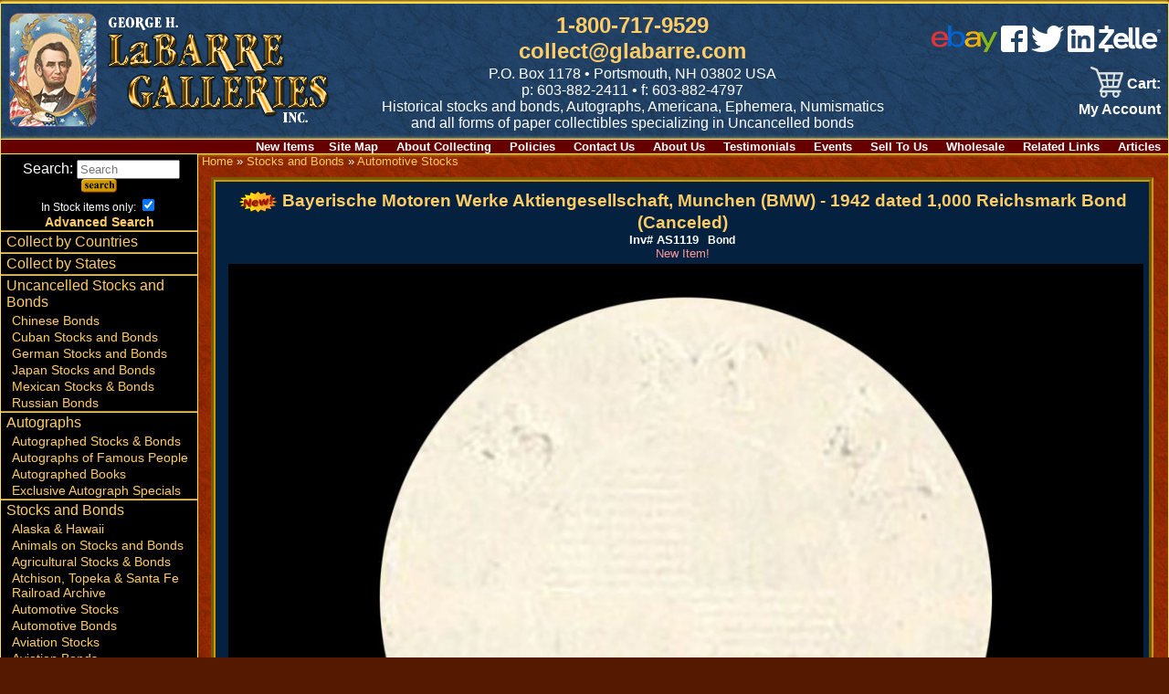

--- FILE ---
content_type: text/html; charset=UTF-8
request_url: https://www.glabarre.com/item/Bayerische_Motoren_Werke_Aktiengesellschaft_Munchen/4914/p2c7
body_size: 9588
content:
<!DOCTYPE html>
<html lang="en">
<head>
	<title>
	Bayerische Motoren Werke Aktiengesellschaft, Munchen	</title>
	<meta name="viewport" content="width=device-width, initial-scale=1"/>
	<meta http-equiv="Content-Type" content="text/html; charset=iso-8859-1" />
	<script async src="https://www.googletagmanager.com/gtag/js?id=AW-790024631"></script> <script> window.dataLayer = window.dataLayer || []; function gtag(){dataLayer.push(arguments);} gtag('js', new Date()); gtag('config', 'AW-790024631'); </script>
	<meta name="description" content="Collectible German BMW Automotive Stocks" />
	<meta name="keywords" content="Collectible Automotive Stocks and Bonds,scripophily, old stocks, antique stocks, antique bonds, autographs, old scripophily, old paper money, george labarre, executive gifts, collectible stocks, financial history, stock certificates, certificates, checks, collectible checks, bonds, shares, old securities, old certificates, historical securities, art, paper collectibles, polish government bonds, foreign gold bonds, foreign scripophily, european scripophily, foreign bonds, foreign shares, defaulted loans, historical bonds, foreign railway bonds, foreign government bonds, stocks, stock, bonds, bond, antique, railroads, railroad, railways, railway, mining, automobile, autographs, history, autographs famous people, historic documents, scripophily dealers, collector supplies, world trade association, old stocks, bond and shares, stock or bond, us coins, foreign coins, americana, large currency, small currency, national currency, confederate currency, obsolete currency, fractional currency, foreign currency, colonial currency" />
	<meta name="google-translate-customization" content="1b8ddcbbb9e3ce07-3787f293d694d7fa-gcf65d91e69db4b52-10"></meta>
	<link rel="stylesheet" href="https://www.glabarre.com/template/responsive/css/nav.css" type="text/css" />
	<link rel="stylesheet" href="https://www.glabarre.com/template/responsive/css/site.css" type="text/css" />
	<link rel="stylesheet" href="https://www.glabarre.com/template/responsive/css/item.css?v=2024" type="text/css" />
	<link rel="stylesheet" href="https://www.glabarre.com/template/responsive/css/color_item_default.css" type="text/css" />
	<script src="//ajax.googleapis.com/ajax/libs/jquery/1.8.2/jquery.min.js"></script>
</head>
<body>
<div id="page">

	<a tabindex="1" class="skip-main" href="#smain">Skip to main content</a>
<div id="head">

	<div id="mast">
				<div id="logo"><a tabindex="-1" href="https://www.glabarre.com/index.php"><img src="https://www.glabarre.com/template/responsive/logo-lincoln2.png" alt="George Labarre Galleries Logo" /></a></div>
				
		<div id="topmid">
			<div> <span id="phlink"><a aria-label="1 800. 7 1 7. 9 5 2 9" href="tel:8007179529" tabindex="2">1-800-717-9529</a><br /><a href="http://www.glabarre.com/content/Contact_Us/4"  tabindex="3">collect@glabarre.com</a></span></div>
			<div id="address">P.O. Box 1178 &bull; Portsmouth, NH 03802 USA</div>
			<div id="phone">p: 603-882-2411 &bull; f: 603-882-4797<br /></div>
			<div id="tagline" class="none"><span>Historical stocks and bonds, Autographs, </span><span>Americana, Ephemera, Numismatics </span><span class="mid"><span>and all forms of paper collectibles</span> <span>specializing in Uncancelled bonds</span></span></div>
		</div>

		<div id="topright">
							<div id="smedia" style="display: inline-block; padding-bottom: 12px; text-align: right;">
					<a aria-label="ebay" href="https://www.ebay.com/str/labarregalleries"><img alt="Ebay" src="https://www.glabarre.com/images/ebay.png" /></a>&nbsp;<a aria-label="facebook" href="https://www.facebook.com/LaBarreGalleries/"><img alt="Facebook" src="https://www.glabarre.com/images/fb.png" /></a>&nbsp;<a aria-label="twitter" href="https://twitter.com/LaBarreGallerie"><img alt="twitter" src="https://www.glabarre.com/images/tw.png" /></a>&nbsp;<a aria-label="linked in" href="https://www.linkedin.com/pub/george-labarre/a/7b6/379"><img alt="linked in" src="https://www.glabarre.com/images/In.png" /></a>&nbsp;<a aria-label="zelle" href="#"><img alt="zelle" src="https://www.glabarre.com/images/zelle.webp"></a>
				</div>
				<div id="google_translate_element"></div>
					<script type="text/javaScript">
					function googleTranslateElementInit()
					 {
					   new google.translate.TranslateElement({ pageLanguage: 'en'},
					   'google_translate_element');
					}
					</script>
				<script src="https://translate.google.com/translate_a/element.js?cb=googleTranslateElementInit"></script>
							<div id="cartlinks"><div class="cartlinks">
<span id="vcart"><a href="https://www.glabarre.com/cart.php"><span id="vcarti"><img src="/cart.png"></span><span id="vcartt">&nbsp;Cart:</span></a></span>	<span><a href="https://www.glabarre.com/user.php?p=login">My Account</a></span>
	</div>

</div>
		</div>
	</div>
  <div id="content-links" class="none">
      <div class="content-link"><a href="http://www.glabarre.com/new">New Items</a></div><div class="content-link"><a href="https://www.glabarre.com/content/Site_Map/1001">Site&nbsp;Map</a></div>
<div class="content-link"><a href="https://www.glabarre.com/content/About_Collecting/14">About&nbsp;Collecting</a></div>
<div class="content-link"><a href="https://www.glabarre.com/content/Policies/1002">Policies</a></div>
<div class="content-link"><a href="https://www.glabarre.com/content/Contact_Us/4">Contact&nbsp;Us</a></div>
<div class="content-link"><a href="https://www.glabarre.com/content/About_Us/2">About&nbsp;Us</a></div>
<div class="content-link"><a href="https://www.glabarre.com/content/Testimonials/12">Testimonials</a></div>
<div class="content-link"><a href="https://www.glabarre.com/content/Events/3">Events</a></div>
<div class="content-link"><a href="https://www.glabarre.com/content/Sell_To_Us/5">Sell&nbsp;To&nbsp;Us</a></div>
<div class="content-link"><a href="https://www.glabarre.com/content/Wholesale/6">Wholesale</a></div>
<div class="content-link"><a href="https://www.glabarre.com/content/Related_Links/11">Related&nbsp;Links</a></div>
<div class="content-link"><a href="http://www.glabarre.com/articles.php">Articles</a></div>
	</div>
</div>

<div id="main">
	<div id="mask"></div>
	<div id="leftnav">

		<nav id="nav">
			<a href="#nav" title="Show navigation"><img alt="open menu" src="https://www.glabarre.com/menu2.png" /></a>
			<a href="#" title="Hide navigation"><img alt="close menu" src="https://www.glabarre.com/close2.png" /></a>
			<ul>

				<li class="nlineb" style="text-align: center; padding-top: 6px;">
					<div class="searchbox">
	<form action="https://www.glabarre.com/search.php" method="post">
		&nbsp;<label>Search: <input title="Search" placeholder="Search" name="keywords" type="text" size="12" /></label>
					<input name="search" type="hidden" value="search" />
			<input type="image" alt="submit" src="/button_images/search.gif" />
					<div class="xtrasearch" style="font-size: .75em;">In Stock items only: <input type="checkbox" name="in_stock" value="1" checked="checked" /></div>
		<div class="advsearch"><a href="/advancedsearch.php">Advanced Search</a></div>
	</form>
</div>
 
				</li>

				<li><a href="http://www.glabarre.com/geo.php?countries=1">Collect by Countries</a></li>
				<li><a href="http://www.glabarre.com/geo.php?states=1">Collect by States</a></li>

				<li><a href="https://www.glabarre.com/category/Uncancelled_Stocks_and_Bonds/c128">Uncancelled Stocks and Bonds</a>
					
											<ul>
							<li><a href="https://www.glabarre.com/category/Chinese_Bonds/c123">Chinese Bonds</a></li><li><a href="https://www.glabarre.com/category/Cuban_Stocks_and_Bonds/c148">Cuban Stocks and Bonds</a></li><li><a href="https://www.glabarre.com/category/German_Stocks_and_Bonds/c124">German Stocks and Bonds</a></li><li><a href="https://www.glabarre.com/category/Japan_Stocks_and_Bonds/c150">Japan Stocks and Bonds</a></li><li><a href="https://www.glabarre.com/category/Mexican_Stocks_and_Bonds/c122">Mexican Stocks &amp; Bonds</a></li><li><a href="https://www.glabarre.com/category/Russian_Bonds/c149">Russian Bonds</a></li>						</ul>
						</li><li><a href="https://www.glabarre.com/category/Autographs/c183">Autographs</a>
					
											<ul>
							<li><a href="https://www.glabarre.com/category/Autographed_Stocks_Bonds/c4">Autographed Stocks & Bonds</a></li><li><a href="https://www.glabarre.com/category/Autographs_of_Famous_People/c8">Autographs of Famous People</a></li><li><a href="https://www.glabarre.com/category/Autographed_Books/c87">Autographed Books</a></li><li><a href="https://www.glabarre.com/category/Exclusive_Autograph_Specials/c194">Exclusive Autograph Specials</a></li>						</ul>
						</li><li><a href="https://www.glabarre.com/category/Stocks_and_Bonds/c1">Stocks and Bonds</a>
					
											<ul>
							<li><a href="https://www.glabarre.com/category/Alaska_Hawaii/c107">Alaska & Hawaii</a></li><li><a href="https://www.glabarre.com/category/Animals_on_Stocks_and_Bonds/c93">Animals on Stocks and Bonds</a></li><li><a href="https://www.glabarre.com/category/Agricultural_Stocks_Bonds/c92">Agricultural Stocks & Bonds</a></li><li><a href="https://www.glabarre.com/category/Atchison_Topeka_and_Santa_Fe_Railroad_Archive/c126">Atchison, Topeka &amp; Santa Fe Railroad Archive</a></li><li id="navsel"><a href="https://www.glabarre.com/category/Automotive_Stocks/c7">Automotive Stocks</a></li><li><a href="https://www.glabarre.com/category/Automotive_Bonds/c2">Automotive Bonds</a></li><li><a href="https://www.glabarre.com/category/Aviation_Stocks/c39">Aviation Stocks</a></li><li><a href="https://www.glabarre.com/category/Aviation_Bonds/c36">Aviation Bonds</a></li><li><a href="https://www.glabarre.com/category/Banking_Bonds/c120">Banking Bonds</a></li><li><a href="https://www.glabarre.com/category/Banking_Stocks/c49">Banking Stocks</a></li><li><a href="https://www.glabarre.com/category/Breweries_Distilleries/c68">Breweries & Distilleries</a></li><li><a href="https://www.glabarre.com/category/Canal_Stocks_Bonds/c69">Canal Stocks & Bonds</a></li><li><a href="https://www.glabarre.com/category/Candy_Ice_Cream_Stocks/c105">Candy & Ice Cream Stocks</a></li><li><a href="https://www.glabarre.com/category/Cattle_Horses_Meat_Packing/c98">Cattle, Horses & Meat Packing</a></li><li><a href="https://www.glabarre.com/category/Certificate_1_Stocks_and_Bonds/c193">Certificate #1 Stocks &amp; Bonds</a></li><li><a href="https://www.glabarre.com/category/Civil_War/c50">Civil War</a></li><li><a href="https://www.glabarre.com/category/Clocks_and_Watches/c70">Clocks and Watches</a></li><li><a href="https://www.glabarre.com/category/Clubs/c97">Clubs</a></li><li><a href="https://www.glabarre.com/category/Colonial_Bonds/c78">Colonial Bonds</a></li><li><a href="https://www.glabarre.com/category/Confederate_Bonds/c51">Confederate Bonds</a></li><li><a href="https://www.glabarre.com/category/Connecticut_Revolutionary_War_Bonds_Pay_Orders_etc_/c67">Connecticut Revolutionary War Bonds, Pay Orders, etc.</a></li><li><a href="https://www.glabarre.com/category/Early_Stocks_and_Bonds/c81">Early Stocks and Bonds</a></li><li><a href="https://www.glabarre.com/category/Early_Turnpike_Stocks/c80">Early Turnpike Stocks</a></li><li><a href="https://www.glabarre.com/category/Entertainment_Stocks_Bonds/c71">Entertainment Stocks & Bonds</a></li><li><a href="https://www.glabarre.com/category/Express/c73">Express</a></li><li><a href="https://www.glabarre.com/category/Famous_Americans_on_Stocks_Bonds/c96">Famous Americans on Stocks & Bonds</a></li><li><a href="https://www.glabarre.com/category/Foreign_Stocks/c17">Foreign Stocks</a></li><li><a href="https://www.glabarre.com/category/Foreign_Checks/c135">Foreign Checks</a></li><li><a href="https://www.glabarre.com/category/Foreign_Bonds/c15">Foreign Bonds</a></li><li><a href="https://www.glabarre.com/category/Foreign_Documents/c140">Foreign Documents</a></li><li><a href="https://www.glabarre.com/category/Foreign_Miscellaneous/c178">Foreign Miscellaneous</a></li><li><a href="https://www.glabarre.com/category/General_Stocks/c21">General Stocks</a></li><li><a href="https://www.glabarre.com/category/General_Bonds/c18">General Bonds</a></li><li><a href="https://www.glabarre.com/category/Gun_Stocks_and_Bonds/c74">Gun Stocks &amp; Bonds</a></li><li><a href="https://www.glabarre.com/category/High_Denominations_Stocks_and_Bonds/c84">High Denominations Stocks and Bonds</a></li><li><a href="https://www.glabarre.com/category/Hotel_Stocks_Bonds/c116">Hotel Stocks & Bonds</a></li><li><a href="https://www.glabarre.com/category/Ice_Companies/c131">Ice Companies</a></li><li><a href="https://www.glabarre.com/category/Imprinted_Revenues/c82">Imprinted Revenues</a></li><li><a href="https://www.glabarre.com/category/Indians/c157">Indians</a></li><li><a href="https://www.glabarre.com/category/Insurance/c54">Insurance</a></li><li><a href="https://www.glabarre.com/category/Investment_Stocks_and_Bonds/c94">Investment Stocks and Bonds</a></li><li><a href="https://www.glabarre.com/category/Japan_Stocks_and_Bonds/c139">Japan Stocks and Bonds</a></li><li><a href="https://www.glabarre.com/category/Lumber_Stocks_Bonds/c102">Lumber Stocks & Bonds</a></li><li><a href="https://www.glabarre.com/category/Medical_Pharmaceutical_Stocks/c103">Medical & Pharmaceutical Stocks</a></li><li><a href="https://www.glabarre.com/category/Mining_Stocks/c24">Mining Stocks</a></li><li><a href="https://www.glabarre.com/category/Mining_Bonds/c22">Mining Bonds</a></li><li><a href="https://www.glabarre.com/category/New_York_Land_Real_Estate/c111">New York Land & Real Estate</a></li><li><a href="https://www.glabarre.com/category/Northern_Pacific_RR_Archives/c47">Northern Pacific RR Archives</a></li><li><a href="https://www.glabarre.com/category/Oil_Stocks_and_Bonds/c48">Oil Stocks and Bonds</a></li><li><a href="https://www.glabarre.com/category/PASS_CO_Authenticated/c195">PASS-CO Authenticated</a></li><li><a href="https://www.glabarre.com/category/Phonograph_Stocks_and_Bonds/c130">Phonograph Stocks &amp; Bonds</a></li><li><a href="https://www.glabarre.com/category/Printers_Publishers/c99">Printers & Publishers</a></li><li><a href="https://www.glabarre.com/category/Proofs/c137">Proofs</a></li><li><a href="https://www.glabarre.com/category/Quarry_Stocks_and_Bonds/c144">Quarry Stocks and Bonds</a></li><li><a href="https://www.glabarre.com/category/Radio_Stocks/c85">Radio Stocks</a></li><li><a href="https://www.glabarre.com/category/Railroad_Equipment/c101">Railroad Equipment</a></li><li><a href="https://www.glabarre.com/category/Railroad_Stocks/c32">Railroad Stocks</a></li><li><a href="https://www.glabarre.com/category/Railroad_Bonds/c30">Railroad Bonds</a></li><li><a href="https://www.glabarre.com/category/Real_Estate/c100">Real Estate</a></li><li><a href="https://www.glabarre.com/category/Shipping_Stocks/c34">Shipping Stocks</a></li><li><a href="https://www.glabarre.com/category/Shipping_Bonds/c33">Shipping Bonds</a></li><li><a href="https://www.glabarre.com/category/Southern_State_Bonds/c72">Southern State Bonds</a></li><li><a href="https://www.glabarre.com/category/Space/c119">Space</a></li><li><a href="https://www.glabarre.com/category/Specimen_Stocks_and_Bonds/c136">Specimen Stocks &amp; Bonds</a></li><li><a href="https://www.glabarre.com/category/Sports_Stocks_Bonds/c75">Sports Stocks & Bonds</a></li><li><a href="https://www.glabarre.com/category/Telephone_Telegraph/c53">Telephone & Telegraph</a></li><li><a href="https://www.glabarre.com/category/Texas_Stocks_and_Bonds_etc_/c112">Texas Stocks and Bonds, etc.</a></li><li><a href="https://www.glabarre.com/category/Tobacco_and_Cigar_Stocks_and_Bonds/c127">Tobacco &amp; Cigar Stocks and Bonds</a></li><li><a href="https://www.glabarre.com/category/U_S_Treasury_Bonds_etc_/c52">U. S. Treasury Bonds, etc.</a></li><li><a href="https://www.glabarre.com/category/Utility_Stocks_and_Bonds/c114">Utility Stocks &amp; Bonds</a></li><li><a href="https://www.glabarre.com/category/Washington_Lincoln_on_Stocks_Bonds/c104">Washington & Lincoln on Stocks & Bonds</a></li><li><a href="https://www.glabarre.com/category/Western_Stocks_Bonds/c86">Western Stocks & Bonds</a></li><li><a href="https://www.glabarre.com/category/World_s_Fair/c66">World's Fair</a></li>						</ul>
						</li><li><a href="https://www.glabarre.com/category/Currency/c11">Currency</a>
					
											<ul>
							<li><a href="https://www.glabarre.com/category/Foreign/c57">Foreign</a></li><li><a href="https://www.glabarre.com/category/U_S_/c56">U.S.</a></li><li><a href="https://www.glabarre.com/category/Checks/c60">Checks</a></li><li><a href="https://www.glabarre.com/category/Coins/c55">Coins</a></li>						</ul>
						</li><li><a href="https://www.glabarre.com/category/Americana/c5">Americana</a>
					
											<ul>
							<li><a href="https://www.glabarre.com/category/Ad_Notes/c181">Ad Notes</a></li><li><a href="https://www.glabarre.com/category/Advertising_Art_Calendars/c61">Advertising Art Calendars</a></li><li><a href="https://www.glabarre.com/category/Animation_Cels/c89">Animation Cels</a></li><li><a href="https://www.glabarre.com/category/Tobacco_Labels/c83">Tobacco Labels</a></li><li><a href="https://www.glabarre.com/category/Cigar_Box_Labels/c10">Cigar Box Labels</a></li><li><a href="https://www.glabarre.com/category/Civil_War/c6">Civil War</a></li><li><a href="https://www.glabarre.com/category/Fruit_Crate_Labels/c88">Fruit Crate Labels</a></li><li><a href="https://www.glabarre.com/category/Music_Sheets/c179">Music Sheets</a></li><li><a href="https://www.glabarre.com/category/Slavery_Documents/c62">Slavery Documents</a></li><li><a href="https://www.glabarre.com/category/Souvenir_Cards/c185">Souvenir Cards</a></li><li><a href="https://www.glabarre.com/category/Sports_Memorabilia/c95">Sports Memorabilia</a></li><li><a href="https://www.glabarre.com/category/Stamps/c177">Stamps</a></li><li><a href="https://www.glabarre.com/category/Presidential/c29">Presidential</a></li><li><a href="https://www.glabarre.com/category/Miscellaneous/c90">Miscellaneous</a></li>						</ul>
						</li><li><a href="https://www.glabarre.com/category/Miscellaneous/c184">Miscellaneous</a>
					
											<ul>
							<li><a href="https://www.glabarre.com/category/George_LaBarre_Gallery_Gift_Cards/c173">George LaBarre Gallery Gift Cards</a></li><li><a href="https://www.glabarre.com/category/American_Bank_Note_Company/c176">American Bank Note Company</a></li><li><a href="https://www.glabarre.com/category/200_Greatest_Wealthiest_Americans/c41">200 Greatest & Wealthiest Americans</a></li><li><a href="https://www.glabarre.com/category/Gifts_Collections_Framed_Pieces/c3">Gifts, Collections & Framed Pieces</a></li><li><a href="https://www.glabarre.com/category/Supplies_Books_Albums/c44">Supplies, Books, Albums</a></li><li><a href="https://www.glabarre.com/category/Wholesale/c77">Wholesale</a></li><li><a href="https://www.glabarre.com/category/Collector_s_Insight_Advice/c46">Collector's Insight & Advice</a></li><li><a href="https://www.glabarre.com/category/Scripophily_FAQs/c106">Scripophily FAQs</a></li><li><a href="https://www.glabarre.com/category/Printed_Catalogs/c59">Printed Catalogs</a></li><li><a href="https://www.glabarre.com/category/Lists/c160">Lists</a></li>						</ul>
						</li>				<li><a href="http://www.glabarre.com/articles.php">Articles - Stocks and Bonds</a></li>

			</ul>
		</nav>
	</div>

	<div id="maincontent">

	<div id="item">
		<div class="breadcrumb">
	<a href="https://www.glabarre.com/index.php">Home</a> » <a href="https://www.glabarre.com/category/Stocks_and_Bonds/c1">Stocks and Bonds</a> » <a href="https://www.glabarre.com/category/Automotive_Stocks/c7">Automotive Stocks</a>	</div>
		<div id="smain" tabindex="-1" class="item">
			<h1>		<img src="/button_images/new2.png" align="absmiddle" border="0" alt="new">
		Bayerische Motoren Werke Aktiengesellschaft, Munchen (BMW) - 1942 dated 1,000 Reichsmark Bond (Canceled)</h1><span class="catcode"><b>Inv#</b>&nbsp;AS1119</span>
	<span class="mancode">&nbsp;<b>
    Bond</b></span>
	
				<div class="special-message" style="color: #ff9999;">New Item!</div>
				<div>
			  		<a href="https://www.glabarre.com/item_images/AS1119new.jpg" target="_blank"><img src="https://www.glabarre.com/item_images/AS1119new_lg.jpg" alt="Bayerische Motoren Werke Aktiengesellschaft, Munchen (BMW) - 1942 dated 1,000 Reichsmark Bond (Canceled)" class="item_image" />
		<br />View Larger Image</a>
					</div>
								

<!--COUNTRY -->
	<div class="itemfields"><b>Country:</b>
			Germany<br />
			</div>

	<div class="itemfields"><b>Years:</b> 
    1942</div>
		<style>
			.mbutton {
			   border-top: 1px solid #96d1f8;
			   background: #65a9d7;
			   padding: 5px 10px;
			   border-radius: 8px;
			   box-shadow: rgba(0,0,0,1) 0 1px 0, rgba(0,0,0,90) 0 0 10px, rgba(0,0,0,90) 0 0 20px, rgba(0,0,0,90) 0 0 30px;
			   text-shadow: rgba(0,0,0,.4) 0 1px 0;
			   color: white;
			   font-size: 14px;
			   text-decoration: none;
			   vertical-align: middle;
			}
			.mbutton:hover {
			   border-top-color: #28597a;
			   background: #28597a;
			   color: #ccc;
			}
			.mbutton:active {
			   border-top-color: #1b435e;
			   background: #1b435e;
			}

			.mlbutton {
			   border-top: 1px solid #96d1f8;
			   background: #65a9d7;
			   padding: 5px 10px;
			   border-radius: 8px;
			   box-shadow: rgba(0,0,0,1) 0 1px 0, rgba(0,0,0,90) 0 0 10px, rgba(0,0,0,90) 0 0 20px, rgba(0,0,0,90) 0 0 30px;
			   text-shadow: rgba(0,0,0,.4) 0 1px 0;
			   color: white;
			   font-size: 14px;
			   text-decoration: none;
			   vertical-align: middle;
			}
			.mlbutton:hover {
			   border-top-color: #28597a;
			   background: #28597a;
			   color: #ccc;
			}
			.mlbutton:active {
			   border-top-color: #1b435e;
			   background: #1b435e;
			}

			.long-box {
				max-height: 360px;
				position: relative;
				padding: 20px;
				overflow: hidden;
				overflow-wrap: break-word;
			}
			.long-box .read-more { 
				position: absolute; 
				bottom: 0; left: 0;
				width: 100%; 
				text-align: center; 
				margin: 0; 
				padding: 30px 0 30px 0; 
				
				background-image: linear-gradient(top, transparent, #042240);
				background-image: -webkit-gradient(linear,left top,left bottom,color-stop(0, transparent),color-stop(1, #042240));
			}

			.long-box .read-less { 
				display: none;
				width: 100%; 
				text-align: center; 
				margin: 0; 
				padding: 30px 0 30px 0; 
				
				background-image: linear-gradient(top, transparent, #042240);
				background-image: -webkit-gradient(linear,left top,left bottom,color-stop(0, transparent),color-stop(1, #042240));
			}

		</style>
		<script>
			// DOM Ready
			$(function() {
				var $el, $ps, $up;
				$(".long-box .mbutton").click(function() {
					$el = $(this);
					$p  = $el.parent();
					$up = $p.parent();
					$up
						.css({
							// Set height to prevent instant jumpdown when max height is removed
							"height": $up.height(),
							"max-height": 'none'
						})
						.animate({
							"height": '100%'
						});
					// fade out read-more
					$p.fadeOut();
					$(".long-box .read-less").fadeIn();
					// prevent jump-down
					return false;
				});
			});

			$(function() {
				var $el, $ps, $up;
				$(".long-box .mlbutton").click(function() {
					$el = $(this);
					$p  = $el.parent();
					$up = $p.parent();
					$up
						.css({
							// Set height to prevent instant jumpdown when max height is removed
							"height": 'auto',
							"max-height": '360px'
						})
						.animate({
							"height": '100%'
						});
					// fade out read-more
					$p.fadeOut();
					$(".long-box .read-more").fadeIn();
					// prevent jump-down
					$(".long-box").get(0).scrollIntoView();
					return false;
				});
			});

		</script>

			<div class="itemlongdesc long-box">
		<p>1,000 Reichsmark 4% Bond. Printed by Giesecke &amp; Devrient, Berlin.</p>

<p>Bayerische Motoren Werke (BMW), (English: Bavarian Motor Works) is an independent German automobile manufacturer founded in 1916. BMW is a worldwide manufacturer of high-performance automobiles and motorcycles, and is the current parent company of both the MINI and Rolls-Royce car brands. This is certificate is dated June 1942. After World War I, BMW (and Germany) were forced to cease aircraft (engine) production by the terms of the Versailles Armistice Treaty. The company consequently shifted to motorcycle production in 1923 once the restrictions of the treaty started to be lifted, followed by automobiles in 1928. The circular blue and white BMW logo or roundel is often alleged to portray the movement of an airplane propeller, an interpretation that BMW adopted for convenience in 1929, which was actually twelve years after the roundel was created. In fact, the emblem evolved from the circular Rapp Motorenwerke company logo, from which the BMW company grew. The Rapp logo was combined with the blue and white colors of the flag of Bavaria to produce the BMW roundel so familiar today. The early success of the outstanding BMW IIIa inline-six aviation engine, from 1917-18 in World War I, with the Luftstreitkräfte in a limited number of Fokker D.VII fighters, as well as a number of prototype "inline-six" fighters from various manufacturers, might have actually influenced the BMW logo's design. BMW's first significant aircraft was the BMW IIIa inline-six liquid-cooled engine of 1918, much preferred for its high-altitude performance. With German rearmament in the 1930s, the company again began producing aircraft engines for the Luftwaffe. Among its successful WWII engine designs were the BMW 132 and BMW 801 air-cooled radial engines, and the pioneering BMW 003 axial-flow turbojet, which powered the tiny, 1944-45-era jet-powered "emergency fighter", the Heinkel He 162 Spatz, and was tested in the A-1b version of the world's first jet fighter, the Messerschmitt Me 262. By 1959 the automotive division of BMW was in financial difficulties and a shareholders meeting was held to decide whether to go into liquidation or find a way of carrying on. It was decided to carry on and to try to cash in on the current economy car boom enjoyed so successfully by some of Germany's ex-aircraft manufacturers such as Messerschmitt and Heinkel. Therefore the rights to manufacture the tiny Italian Iso Isetta were bought using a modified form of BMW's own motorcycle engine. This was moderately successful and helped the company get back on its feet. The dominating shareholder of the BMW Aktiengesellschaft since 1959 is the Quandt family. Stefan Quandt, Johanna Quandt and Susanne Klatten (born Quandt) together own about 46% of the stocks. The rest is in public float. BMW AG bought the British Rover Group (which at the time consisted of the Rover, Land Rover and MG brands as well as the rights to defunct brands including Austin and Morris) in 1994 and owned it for six years. By 2000, Rover was making huge losses and BMW decided to sell the combine. The MG and Rover brands were sold to the Phoenix Consortium to form MG Rover, while Land Rover was taken over by Ford. BMW, meanwhile, retained the rights to build the new MINI, which was launched in 2001.</p>

<p style="margin: 0px; font-style: normal; font-variant-caps: normal; font-stretch: normal; line-height: normal; font-family: "Helvetica Neue"; font-size-adjust: none; font-kerning: auto; font-variant-alternates: normal; font-variant-ligatures: normal; font-variant-numeric: normal; font-variant-east-asian: normal; font-variant-position: normal; font-variant-emoji: normal; font-feature-settings: normal; font-optical-sizing: auto; font-variation-settings: normal;"><span style="color:#FFFFFF;">Established in 1916, <b>Bayerische Motoren Werke AG</b> (<b>BMW</b>) initially embarked on its journey not as an automaker, but rather as a manufacturer of aircraft engines. Emerging from the merger of Rapp Motorenwerke and Bayerische Flugzeugwerke during World War I, the company’s early reputation was established on the foundation of high-performance aviation technology, epitomized by the iconic blue-and-white circular logo commonly associated with rotating propellers. However, the aftermath of the war and the Treaty of Versailles necessitated a significant shift in strategy. Prohibited from producing aero engines, the company redirected its engineering expertise toward motorcycles in 1923 and eventually entered the automobile market in 1928 through the acquisition of the Fahrzeugfabrik Eisenach.</span></p>

<p style="margin: 0px; font-style: normal; font-variant-caps: normal; font-stretch: normal; line-height: normal; font-family: "Helvetica Neue"; font-size-adjust: none; font-kerning: auto; font-variant-alternates: normal; font-variant-ligatures: normal; font-variant-numeric: normal; font-variant-east-asian: normal; font-variant-position: normal; font-variant-emoji: normal; font-feature-settings: normal; font-optical-sizing: auto; font-variation-settings: normal; min-height: 15px;"> </p>

<p style="margin: 0px; font-style: normal; font-variant-caps: normal; font-stretch: normal; line-height: normal; font-family: "Helvetica Neue"; font-size-adjust: none; font-kerning: auto; font-variant-alternates: normal; font-variant-ligatures: normal; font-variant-numeric: normal; font-variant-east-asian: normal; font-variant-position: normal; font-variant-emoji: normal; font-feature-settings: normal; font-optical-sizing: auto; font-variation-settings: normal;"><span style="color:#FFFFFF;">Throughout the mid-20th century, BMW navigated periods of intense challenges and remarkable transformations. After the devastation of World War II nearly precipitated the company’s bankruptcy and a potential takeover by rival Daimler-Benz in the late 1950s, the “New Class” (Neue Klasse) of compact sedans was introduced in the 1960s, effectively salvaging the brand’s reputation. This era defined the modern BMW identity: a manufacturer of <b>sporty, driver-centric luxury vehicles</b>. By the 1970s and 1980s, the introduction of the 3, 5, and 7 Series solidified its global standing. Presently, BMW stands as a leader in the premium automotive sector, harmoniously blending its rich legacy of precision engineering with a forward-oriented focus on electric mobility and sustainable technology.</span></p>
						<p class="read-more"><a href="#" class="mbutton">Read More</a></p>
				<p class="read-less"><a href="#" class="mlbutton">Read Less</a></p>
			
	</div>
		<div class="itemfields"><b>Condition:</b> 
    Excellent</div>
	
							<div class="itemlongdesc"><p>A bond is a document of title for a loan. Bonds are issued, not only by businesses, but also by national, state or city governments, or other public bodies, or sometimes by individuals. Bonds are a loan to the company or other body. They are normally repayable within a stated period of time. Bonds earn interest at a fixed rate, which must usually be paid by the undertaking regardless of its financial results. A bondholder is a creditor of the undertaking.</p></div>
			
			

			<div id="disc">Item ordered may not be exact piece shown. All original and authentic.</div>
				<div class="clear"></div>
	<form action="https://www.glabarre.com/cart.php" method="post">
	<div class="product-form">
		<input type="hidden" name="item_id" value="4914" />
					<input type="hidden" name="category_id" value="7" />
						<input type="hidden" name="page" value="2" />
					<input type="hidden" name="action" value="add" />
						<div class="price"> Price: $280.00</div>
				
				
					<label>Quantity:&nbsp;<input type="text" size="2" maxlength="6" name="quantity" class="quantity-ctrl" value="1" /></label> 				
		<input type="submit" class="addcartbutt" name="submit" value="Add to Cart" alt="Add to Cart">

	</div>
	<div class="clear"></div>
	</form>
														<div class="emailfriend">
	<a href="javascript: window.open('/email_pop.php?url=%2Fitem.php%3Fitem_id%3D4914%26page%3D2%26category_id%3D7%26manufacturer_id%3D','','status=no, width=640,height=480,scrollbars=yes,resizable=yes'); void('');">			Email this to a friend</a>
	</div>
								<div class="request-info">
	<a href="javascript: window.open('https://www.glabarre.com/request_info.php?item_id=4914','','status=no, width=640,height=480,scrollbars=yes,resizable=yes'); void('');">			Request Info</a>
	</div>
				<div class="item-pager">
	<span><a href="https://www.glabarre.com/item.php?item_id=33345&amp;page=2&amp;category_id=7" rel="nofollow">Previous Item (Baltimore Auto Service Co., Inc. - 1917 dated Stock Certificate)</a></span>
	&nbsp;&nbsp;
	<span><a href="https://www.glabarre.com/item.php?item_id=34347&amp;page=2&amp;category_id=7" rel="nofollow">(Bayerische Motoren Werke Aktiengesellschaft, Munchen (BMW) - 1942 dated 1,000 Reichsmark Bond (Uncanceled)) Next Item</a></span>
	</div>		</div>

	</div>

		</div>

</div>

<div style="clear: both;"></div>

<div id="footer">
		<div id="foot-left">
			&copy; 2019 - All Rights Reserved<br /><br />
			George H. LaBarre Galleries, Inc.<br />
			P.O. Box 1178<br />
			Portsmouth, NH 03802 USA<br />
			1-800-717-9529<br />
			Fax 1-603-882-4797<br />
			Email: collect@glabarre.com
		</div>
		<div id="foot-mid">
			<img alt="" src="https://www.glabarre.com/images/Image/creditcards.gif" /> &nbsp; <img alt="zelle" src="https://www.glabarre.com/images/zelle.webp">
			<a href="https://www.paypal.com/webapps/mpp/paypal-popup" title="How PayPal Works" onclick="javascript:window.open('https://www.paypal.com/webapps/mpp/paypal-popup','WIPaypal','toolbar=no, location=no, directories=no, status=no, menubar=no, scrollbars=yes, resizable=yes, width=1060, height=700'); return false;"><br /><img src="https://www.paypalobjects.com/webstatic/mktg/logo/pp_cc_mark_37x23.jpg" alt="PayPal Logo"></a> <img alt="" src="https://www.glabarre.com/images/moneygram.jpg" />
		</div>
		<div id="foot-right">
			<img alt="George H. Labarre Galleries, Inc." src="https://www.glabarre.com/template/responsive/logo-eagle.png" />
			<div id="social" style="text-align: right;">
				<a href="https://www.ebay.com/str/labarregalleries"><img src="/images/ebay.png"></a>&nbsp;<a href="https://www.facebook.com/GeorgeHLaBarreGalleries"><img alt="facebook" src="https://www.glabarre.com/images/fb.png" /></a>&nbsp;<a href="https://twitter.com/LaBarreGallerie"><img alt="twitter" src="https://www.glabarre.com/images/tw.png" /></a>&nbsp;<a href="https://www.linkedin.com/pub/george-labarre/a/7b6/379"><img alt="linked in" src="https://www.glabarre.com/images/In.png" /></a>&nbsp;&nbsp;&nbsp;&nbsp;&nbsp;
				<br>
				<span>Ebay ID: labarre_galleries</span>
			</div>
		</div>
</div>

</div>

</body>
</html>
